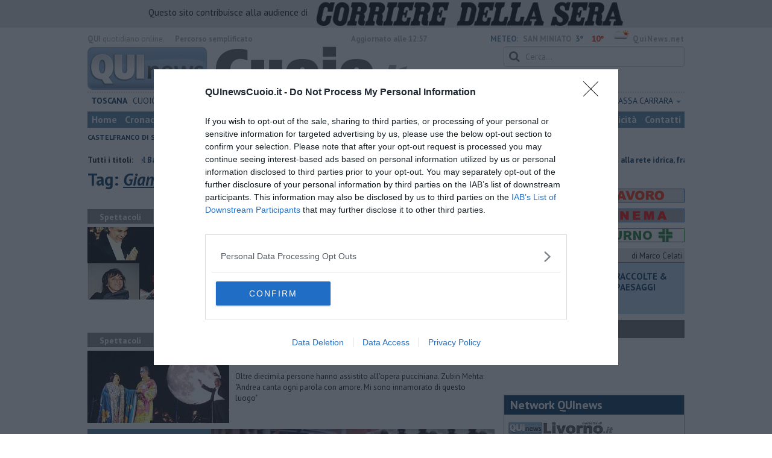

--- FILE ---
content_type: text/html; charset=utf-8
request_url: https://www.google.com/recaptcha/api2/aframe
body_size: 265
content:
<!DOCTYPE HTML><html><head><meta http-equiv="content-type" content="text/html; charset=UTF-8"></head><body><script nonce="atV8wAX6ymtMucu9aSwFgQ">/** Anti-fraud and anti-abuse applications only. See google.com/recaptcha */ try{var clients={'sodar':'https://pagead2.googlesyndication.com/pagead/sodar?'};window.addEventListener("message",function(a){try{if(a.source===window.parent){var b=JSON.parse(a.data);var c=clients[b['id']];if(c){var d=document.createElement('img');d.src=c+b['params']+'&rc='+(localStorage.getItem("rc::a")?sessionStorage.getItem("rc::b"):"");window.document.body.appendChild(d);sessionStorage.setItem("rc::e",parseInt(sessionStorage.getItem("rc::e")||0)+1);localStorage.setItem("rc::h",'1769001609358');}}}catch(b){}});window.parent.postMessage("_grecaptcha_ready", "*");}catch(b){}</script></body></html>

--- FILE ---
content_type: application/x-javascript;charset=utf-8
request_url: https://smetrics.rcsmetrics.it/id?d_visid_ver=5.4.0&d_fieldgroup=A&mcorgid=AA5673AE52E15B730A490D4C%40AdobeOrg&mid=74530657835945037376635415752335970763&ts=1769001603549
body_size: -40
content:
{"mid":"74530657835945037376635415752335970763"}